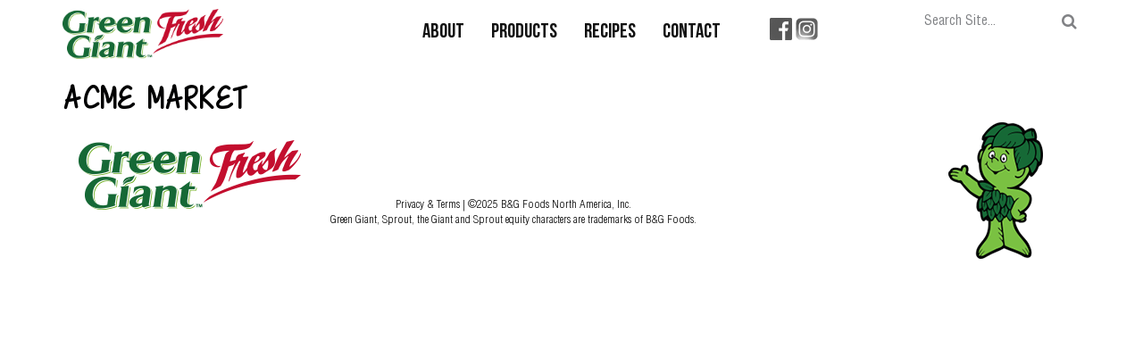

--- FILE ---
content_type: text/html; charset=UTF-8
request_url: https://greengiantfresh.com/stores/acme-market-81/
body_size: 8900
content:
<!DOCTYPE html>
<html lang="en-US">
    <head>
        
        <meta charset="UTF-8">
        <meta http-equiv="X-UA-Compatible" content="IE=edge">
        <meta name="viewport" content="width=device-width, initial-scale=1">
	<meta name="google-site-verification" content="sctp0K-B1VPQq2gcJwqVGiigxIFqntEY0ZCpu-O2B7U" />
        <!-- The above 3 meta tags *must* come first in the head; any other head content must come *after* these tags -->
        <meta name="description" content="">
        <meta name="author" content="">
        <link rel="icon" href="https://greengiantfresh.com/wp-content/themes/growers-express/assets/images/favicon.png">
        <!-- Placed at the end of the document so the pages load faster -->
        <meta name='robots' content='index, follow, max-image-preview:large, max-snippet:-1, max-video-preview:-1' />
	<style>img:is([sizes="auto" i], [sizes^="auto," i]) { contain-intrinsic-size: 3000px 1500px }</style>
	
	<!-- This site is optimized with the Yoast SEO Premium plugin v26.3 (Yoast SEO v26.3) - https://yoast.com/wordpress/plugins/seo/ -->
	<link rel="canonical" href="https://greengiantfresh.com/stores/acme-market-81/" />
	<meta property="og:locale" content="en_US" />
	<meta property="og:type" content="article" />
	<meta property="og:title" content="ACME MARKET" />
	<meta property="og:url" content="https://greengiantfresh.com/stores/acme-market-81/" />
	<meta property="og:site_name" content="Green Giant Fresh" />
	<meta name="twitter:card" content="summary_large_image" />
	<script type="application/ld+json" class="yoast-schema-graph">{"@context":"https://schema.org","@graph":[{"@type":"WebPage","@id":"https://greengiantfresh.com/stores/acme-market-81/","url":"https://greengiantfresh.com/stores/acme-market-81/","name":"ACME MARKET - Green Giant Fresh","isPartOf":{"@id":"https://greengiantfresh.com/#website"},"datePublished":"2018-04-30T20:45:25+00:00","breadcrumb":{"@id":"https://greengiantfresh.com/stores/acme-market-81/#breadcrumb"},"inLanguage":"en-US","potentialAction":[{"@type":"ReadAction","target":["https://greengiantfresh.com/stores/acme-market-81/"]}]},{"@type":"BreadcrumbList","@id":"https://greengiantfresh.com/stores/acme-market-81/#breadcrumb","itemListElement":[{"@type":"ListItem","position":1,"name":"Home","item":"https://greengiantfresh.com/"},{"@type":"ListItem","position":2,"name":"Stores","item":"https://greengiantfresh.com/stores/"},{"@type":"ListItem","position":3,"name":"ACME MARKET"}]},{"@type":"WebSite","@id":"https://greengiantfresh.com/#website","url":"https://greengiantfresh.com/","name":"Green Giant Fresh","description":"Green Giant Fresh US","potentialAction":[{"@type":"SearchAction","target":{"@type":"EntryPoint","urlTemplate":"https://greengiantfresh.com/?s={search_term_string}"},"query-input":{"@type":"PropertyValueSpecification","valueRequired":true,"valueName":"search_term_string"}}],"inLanguage":"en-US"}]}</script>
	<!-- / Yoast SEO Premium plugin. -->


<link rel="alternate" type="application/rss+xml" title="Green Giant Fresh &raquo; ACME MARKET Comments Feed" href="https://greengiantfresh.com/stores/acme-market-81/feed/" />
<script type="text/javascript">
/* <![CDATA[ */
window._wpemojiSettings = {"baseUrl":"https:\/\/s.w.org\/images\/core\/emoji\/16.0.1\/72x72\/","ext":".png","svgUrl":"https:\/\/s.w.org\/images\/core\/emoji\/16.0.1\/svg\/","svgExt":".svg","source":{"concatemoji":"https:\/\/greengiantfresh.com\/wp-includes\/js\/wp-emoji-release.min.js?ver=6.8.3"}};
/*! This file is auto-generated */
!function(s,n){var o,i,e;function c(e){try{var t={supportTests:e,timestamp:(new Date).valueOf()};sessionStorage.setItem(o,JSON.stringify(t))}catch(e){}}function p(e,t,n){e.clearRect(0,0,e.canvas.width,e.canvas.height),e.fillText(t,0,0);var t=new Uint32Array(e.getImageData(0,0,e.canvas.width,e.canvas.height).data),a=(e.clearRect(0,0,e.canvas.width,e.canvas.height),e.fillText(n,0,0),new Uint32Array(e.getImageData(0,0,e.canvas.width,e.canvas.height).data));return t.every(function(e,t){return e===a[t]})}function u(e,t){e.clearRect(0,0,e.canvas.width,e.canvas.height),e.fillText(t,0,0);for(var n=e.getImageData(16,16,1,1),a=0;a<n.data.length;a++)if(0!==n.data[a])return!1;return!0}function f(e,t,n,a){switch(t){case"flag":return n(e,"\ud83c\udff3\ufe0f\u200d\u26a7\ufe0f","\ud83c\udff3\ufe0f\u200b\u26a7\ufe0f")?!1:!n(e,"\ud83c\udde8\ud83c\uddf6","\ud83c\udde8\u200b\ud83c\uddf6")&&!n(e,"\ud83c\udff4\udb40\udc67\udb40\udc62\udb40\udc65\udb40\udc6e\udb40\udc67\udb40\udc7f","\ud83c\udff4\u200b\udb40\udc67\u200b\udb40\udc62\u200b\udb40\udc65\u200b\udb40\udc6e\u200b\udb40\udc67\u200b\udb40\udc7f");case"emoji":return!a(e,"\ud83e\udedf")}return!1}function g(e,t,n,a){var r="undefined"!=typeof WorkerGlobalScope&&self instanceof WorkerGlobalScope?new OffscreenCanvas(300,150):s.createElement("canvas"),o=r.getContext("2d",{willReadFrequently:!0}),i=(o.textBaseline="top",o.font="600 32px Arial",{});return e.forEach(function(e){i[e]=t(o,e,n,a)}),i}function t(e){var t=s.createElement("script");t.src=e,t.defer=!0,s.head.appendChild(t)}"undefined"!=typeof Promise&&(o="wpEmojiSettingsSupports",i=["flag","emoji"],n.supports={everything:!0,everythingExceptFlag:!0},e=new Promise(function(e){s.addEventListener("DOMContentLoaded",e,{once:!0})}),new Promise(function(t){var n=function(){try{var e=JSON.parse(sessionStorage.getItem(o));if("object"==typeof e&&"number"==typeof e.timestamp&&(new Date).valueOf()<e.timestamp+604800&&"object"==typeof e.supportTests)return e.supportTests}catch(e){}return null}();if(!n){if("undefined"!=typeof Worker&&"undefined"!=typeof OffscreenCanvas&&"undefined"!=typeof URL&&URL.createObjectURL&&"undefined"!=typeof Blob)try{var e="postMessage("+g.toString()+"("+[JSON.stringify(i),f.toString(),p.toString(),u.toString()].join(",")+"));",a=new Blob([e],{type:"text/javascript"}),r=new Worker(URL.createObjectURL(a),{name:"wpTestEmojiSupports"});return void(r.onmessage=function(e){c(n=e.data),r.terminate(),t(n)})}catch(e){}c(n=g(i,f,p,u))}t(n)}).then(function(e){for(var t in e)n.supports[t]=e[t],n.supports.everything=n.supports.everything&&n.supports[t],"flag"!==t&&(n.supports.everythingExceptFlag=n.supports.everythingExceptFlag&&n.supports[t]);n.supports.everythingExceptFlag=n.supports.everythingExceptFlag&&!n.supports.flag,n.DOMReady=!1,n.readyCallback=function(){n.DOMReady=!0}}).then(function(){return e}).then(function(){var e;n.supports.everything||(n.readyCallback(),(e=n.source||{}).concatemoji?t(e.concatemoji):e.wpemoji&&e.twemoji&&(t(e.twemoji),t(e.wpemoji)))}))}((window,document),window._wpemojiSettings);
/* ]]> */
</script>
<style id='wp-emoji-styles-inline-css' type='text/css'>

	img.wp-smiley, img.emoji {
		display: inline !important;
		border: none !important;
		box-shadow: none !important;
		height: 1em !important;
		width: 1em !important;
		margin: 0 0.07em !important;
		vertical-align: -0.1em !important;
		background: none !important;
		padding: 0 !important;
	}
</style>
<link rel='stylesheet' id='wp-block-library-css' href='https://greengiantfresh.com/wp-includes/css/dist/block-library/style.min.css?ver=6.8.3' type='text/css' media='all' />
<style id='classic-theme-styles-inline-css' type='text/css'>
/*! This file is auto-generated */
.wp-block-button__link{color:#fff;background-color:#32373c;border-radius:9999px;box-shadow:none;text-decoration:none;padding:calc(.667em + 2px) calc(1.333em + 2px);font-size:1.125em}.wp-block-file__button{background:#32373c;color:#fff;text-decoration:none}
</style>
<style id='global-styles-inline-css' type='text/css'>
:root{--wp--preset--aspect-ratio--square: 1;--wp--preset--aspect-ratio--4-3: 4/3;--wp--preset--aspect-ratio--3-4: 3/4;--wp--preset--aspect-ratio--3-2: 3/2;--wp--preset--aspect-ratio--2-3: 2/3;--wp--preset--aspect-ratio--16-9: 16/9;--wp--preset--aspect-ratio--9-16: 9/16;--wp--preset--color--black: #000000;--wp--preset--color--cyan-bluish-gray: #abb8c3;--wp--preset--color--white: #ffffff;--wp--preset--color--pale-pink: #f78da7;--wp--preset--color--vivid-red: #cf2e2e;--wp--preset--color--luminous-vivid-orange: #ff6900;--wp--preset--color--luminous-vivid-amber: #fcb900;--wp--preset--color--light-green-cyan: #7bdcb5;--wp--preset--color--vivid-green-cyan: #00d084;--wp--preset--color--pale-cyan-blue: #8ed1fc;--wp--preset--color--vivid-cyan-blue: #0693e3;--wp--preset--color--vivid-purple: #9b51e0;--wp--preset--gradient--vivid-cyan-blue-to-vivid-purple: linear-gradient(135deg,rgba(6,147,227,1) 0%,rgb(155,81,224) 100%);--wp--preset--gradient--light-green-cyan-to-vivid-green-cyan: linear-gradient(135deg,rgb(122,220,180) 0%,rgb(0,208,130) 100%);--wp--preset--gradient--luminous-vivid-amber-to-luminous-vivid-orange: linear-gradient(135deg,rgba(252,185,0,1) 0%,rgba(255,105,0,1) 100%);--wp--preset--gradient--luminous-vivid-orange-to-vivid-red: linear-gradient(135deg,rgba(255,105,0,1) 0%,rgb(207,46,46) 100%);--wp--preset--gradient--very-light-gray-to-cyan-bluish-gray: linear-gradient(135deg,rgb(238,238,238) 0%,rgb(169,184,195) 100%);--wp--preset--gradient--cool-to-warm-spectrum: linear-gradient(135deg,rgb(74,234,220) 0%,rgb(151,120,209) 20%,rgb(207,42,186) 40%,rgb(238,44,130) 60%,rgb(251,105,98) 80%,rgb(254,248,76) 100%);--wp--preset--gradient--blush-light-purple: linear-gradient(135deg,rgb(255,206,236) 0%,rgb(152,150,240) 100%);--wp--preset--gradient--blush-bordeaux: linear-gradient(135deg,rgb(254,205,165) 0%,rgb(254,45,45) 50%,rgb(107,0,62) 100%);--wp--preset--gradient--luminous-dusk: linear-gradient(135deg,rgb(255,203,112) 0%,rgb(199,81,192) 50%,rgb(65,88,208) 100%);--wp--preset--gradient--pale-ocean: linear-gradient(135deg,rgb(255,245,203) 0%,rgb(182,227,212) 50%,rgb(51,167,181) 100%);--wp--preset--gradient--electric-grass: linear-gradient(135deg,rgb(202,248,128) 0%,rgb(113,206,126) 100%);--wp--preset--gradient--midnight: linear-gradient(135deg,rgb(2,3,129) 0%,rgb(40,116,252) 100%);--wp--preset--font-size--small: 13px;--wp--preset--font-size--medium: 20px;--wp--preset--font-size--large: 36px;--wp--preset--font-size--x-large: 42px;--wp--preset--spacing--20: 0.44rem;--wp--preset--spacing--30: 0.67rem;--wp--preset--spacing--40: 1rem;--wp--preset--spacing--50: 1.5rem;--wp--preset--spacing--60: 2.25rem;--wp--preset--spacing--70: 3.38rem;--wp--preset--spacing--80: 5.06rem;--wp--preset--shadow--natural: 6px 6px 9px rgba(0, 0, 0, 0.2);--wp--preset--shadow--deep: 12px 12px 50px rgba(0, 0, 0, 0.4);--wp--preset--shadow--sharp: 6px 6px 0px rgba(0, 0, 0, 0.2);--wp--preset--shadow--outlined: 6px 6px 0px -3px rgba(255, 255, 255, 1), 6px 6px rgba(0, 0, 0, 1);--wp--preset--shadow--crisp: 6px 6px 0px rgba(0, 0, 0, 1);}:where(.is-layout-flex){gap: 0.5em;}:where(.is-layout-grid){gap: 0.5em;}body .is-layout-flex{display: flex;}.is-layout-flex{flex-wrap: wrap;align-items: center;}.is-layout-flex > :is(*, div){margin: 0;}body .is-layout-grid{display: grid;}.is-layout-grid > :is(*, div){margin: 0;}:where(.wp-block-columns.is-layout-flex){gap: 2em;}:where(.wp-block-columns.is-layout-grid){gap: 2em;}:where(.wp-block-post-template.is-layout-flex){gap: 1.25em;}:where(.wp-block-post-template.is-layout-grid){gap: 1.25em;}.has-black-color{color: var(--wp--preset--color--black) !important;}.has-cyan-bluish-gray-color{color: var(--wp--preset--color--cyan-bluish-gray) !important;}.has-white-color{color: var(--wp--preset--color--white) !important;}.has-pale-pink-color{color: var(--wp--preset--color--pale-pink) !important;}.has-vivid-red-color{color: var(--wp--preset--color--vivid-red) !important;}.has-luminous-vivid-orange-color{color: var(--wp--preset--color--luminous-vivid-orange) !important;}.has-luminous-vivid-amber-color{color: var(--wp--preset--color--luminous-vivid-amber) !important;}.has-light-green-cyan-color{color: var(--wp--preset--color--light-green-cyan) !important;}.has-vivid-green-cyan-color{color: var(--wp--preset--color--vivid-green-cyan) !important;}.has-pale-cyan-blue-color{color: var(--wp--preset--color--pale-cyan-blue) !important;}.has-vivid-cyan-blue-color{color: var(--wp--preset--color--vivid-cyan-blue) !important;}.has-vivid-purple-color{color: var(--wp--preset--color--vivid-purple) !important;}.has-black-background-color{background-color: var(--wp--preset--color--black) !important;}.has-cyan-bluish-gray-background-color{background-color: var(--wp--preset--color--cyan-bluish-gray) !important;}.has-white-background-color{background-color: var(--wp--preset--color--white) !important;}.has-pale-pink-background-color{background-color: var(--wp--preset--color--pale-pink) !important;}.has-vivid-red-background-color{background-color: var(--wp--preset--color--vivid-red) !important;}.has-luminous-vivid-orange-background-color{background-color: var(--wp--preset--color--luminous-vivid-orange) !important;}.has-luminous-vivid-amber-background-color{background-color: var(--wp--preset--color--luminous-vivid-amber) !important;}.has-light-green-cyan-background-color{background-color: var(--wp--preset--color--light-green-cyan) !important;}.has-vivid-green-cyan-background-color{background-color: var(--wp--preset--color--vivid-green-cyan) !important;}.has-pale-cyan-blue-background-color{background-color: var(--wp--preset--color--pale-cyan-blue) !important;}.has-vivid-cyan-blue-background-color{background-color: var(--wp--preset--color--vivid-cyan-blue) !important;}.has-vivid-purple-background-color{background-color: var(--wp--preset--color--vivid-purple) !important;}.has-black-border-color{border-color: var(--wp--preset--color--black) !important;}.has-cyan-bluish-gray-border-color{border-color: var(--wp--preset--color--cyan-bluish-gray) !important;}.has-white-border-color{border-color: var(--wp--preset--color--white) !important;}.has-pale-pink-border-color{border-color: var(--wp--preset--color--pale-pink) !important;}.has-vivid-red-border-color{border-color: var(--wp--preset--color--vivid-red) !important;}.has-luminous-vivid-orange-border-color{border-color: var(--wp--preset--color--luminous-vivid-orange) !important;}.has-luminous-vivid-amber-border-color{border-color: var(--wp--preset--color--luminous-vivid-amber) !important;}.has-light-green-cyan-border-color{border-color: var(--wp--preset--color--light-green-cyan) !important;}.has-vivid-green-cyan-border-color{border-color: var(--wp--preset--color--vivid-green-cyan) !important;}.has-pale-cyan-blue-border-color{border-color: var(--wp--preset--color--pale-cyan-blue) !important;}.has-vivid-cyan-blue-border-color{border-color: var(--wp--preset--color--vivid-cyan-blue) !important;}.has-vivid-purple-border-color{border-color: var(--wp--preset--color--vivid-purple) !important;}.has-vivid-cyan-blue-to-vivid-purple-gradient-background{background: var(--wp--preset--gradient--vivid-cyan-blue-to-vivid-purple) !important;}.has-light-green-cyan-to-vivid-green-cyan-gradient-background{background: var(--wp--preset--gradient--light-green-cyan-to-vivid-green-cyan) !important;}.has-luminous-vivid-amber-to-luminous-vivid-orange-gradient-background{background: var(--wp--preset--gradient--luminous-vivid-amber-to-luminous-vivid-orange) !important;}.has-luminous-vivid-orange-to-vivid-red-gradient-background{background: var(--wp--preset--gradient--luminous-vivid-orange-to-vivid-red) !important;}.has-very-light-gray-to-cyan-bluish-gray-gradient-background{background: var(--wp--preset--gradient--very-light-gray-to-cyan-bluish-gray) !important;}.has-cool-to-warm-spectrum-gradient-background{background: var(--wp--preset--gradient--cool-to-warm-spectrum) !important;}.has-blush-light-purple-gradient-background{background: var(--wp--preset--gradient--blush-light-purple) !important;}.has-blush-bordeaux-gradient-background{background: var(--wp--preset--gradient--blush-bordeaux) !important;}.has-luminous-dusk-gradient-background{background: var(--wp--preset--gradient--luminous-dusk) !important;}.has-pale-ocean-gradient-background{background: var(--wp--preset--gradient--pale-ocean) !important;}.has-electric-grass-gradient-background{background: var(--wp--preset--gradient--electric-grass) !important;}.has-midnight-gradient-background{background: var(--wp--preset--gradient--midnight) !important;}.has-small-font-size{font-size: var(--wp--preset--font-size--small) !important;}.has-medium-font-size{font-size: var(--wp--preset--font-size--medium) !important;}.has-large-font-size{font-size: var(--wp--preset--font-size--large) !important;}.has-x-large-font-size{font-size: var(--wp--preset--font-size--x-large) !important;}
:where(.wp-block-post-template.is-layout-flex){gap: 1.25em;}:where(.wp-block-post-template.is-layout-grid){gap: 1.25em;}
:where(.wp-block-columns.is-layout-flex){gap: 2em;}:where(.wp-block-columns.is-layout-grid){gap: 2em;}
:root :where(.wp-block-pullquote){font-size: 1.5em;line-height: 1.6;}
</style>
<link rel='stylesheet' id='growers-express-style-css' href='https://greengiantfresh.com/wp-content/themes/growers-express/style.css?ver=6.8.3' type='text/css' media='all' />
<link rel='stylesheet' id='simple-lightbox-css-css' href='https://greengiantfresh.com/wp-content/themes/growers-express/css/simplelightbox.min.css?ver=6.8.3' type='text/css' media='all' />
<link rel='stylesheet' id='heateor_sss_frontend_css-css' href='https://greengiantfresh.com/wp-content/plugins/sassy-social-share/public/css/sassy-social-share-public.css?ver=3.3.79' type='text/css' media='all' />
<style id='heateor_sss_frontend_css-inline-css' type='text/css'>
.heateor_sss_button_instagram span.heateor_sss_svg,a.heateor_sss_instagram span.heateor_sss_svg{background:radial-gradient(circle at 30% 107%,#fdf497 0,#fdf497 5%,#fd5949 45%,#d6249f 60%,#285aeb 90%)}.heateor_sss_horizontal_sharing .heateor_sss_svg,.heateor_sss_standard_follow_icons_container .heateor_sss_svg{color:#fff;border-width:0px;border-style:solid;border-color:transparent}.heateor_sss_horizontal_sharing .heateorSssTCBackground{color:#666}.heateor_sss_horizontal_sharing span.heateor_sss_svg:hover,.heateor_sss_standard_follow_icons_container span.heateor_sss_svg:hover{border-color:transparent;}.heateor_sss_vertical_sharing span.heateor_sss_svg,.heateor_sss_floating_follow_icons_container span.heateor_sss_svg{color:#fff;border-width:0px;border-style:solid;border-color:transparent;}.heateor_sss_vertical_sharing .heateorSssTCBackground{color:#666;}.heateor_sss_vertical_sharing span.heateor_sss_svg:hover,.heateor_sss_floating_follow_icons_container span.heateor_sss_svg:hover{border-color:transparent;}@media screen and (max-width:783px) {.heateor_sss_vertical_sharing{display:none!important}}
</style>
<link rel='stylesheet' id='hm_custom_css-css' href='https://greengiantfresh.com/wp-content/uploads/hm_custom_css_js/custom.css?ver=1541602187' type='text/css' media='all' />
<script type="text/javascript" src="https://greengiantfresh.com/wp-includes/js/jquery/jquery.min.js?ver=3.7.1" id="jquery-core-js"></script>
<script type="text/javascript" src="https://greengiantfresh.com/wp-includes/js/jquery/jquery-migrate.min.js?ver=3.4.1" id="jquery-migrate-js"></script>
<link rel="https://api.w.org/" href="https://greengiantfresh.com/wp-json/" /><link rel="EditURI" type="application/rsd+xml" title="RSD" href="https://greengiantfresh.com/xmlrpc.php?rsd" />
<link rel='shortlink' href='https://greengiantfresh.com/?p=88006' />
<link rel="alternate" title="oEmbed (JSON)" type="application/json+oembed" href="https://greengiantfresh.com/wp-json/oembed/1.0/embed?url=https%3A%2F%2Fgreengiantfresh.com%2Fstores%2Facme-market-81%2F" />
<link rel="alternate" title="oEmbed (XML)" type="text/xml+oembed" href="https://greengiantfresh.com/wp-json/oembed/1.0/embed?url=https%3A%2F%2Fgreengiantfresh.com%2Fstores%2Facme-market-81%2F&#038;format=xml" />
<meta name="p:domain_verify" content="cbe469d93169c0a23fbdc1d2c63279d5"/><script type="text/javascript">
	window._se_plugin_version = '8.1.9';
</script>
<!--[if lt IE 9]><script src="https://oss.maxcdn.com/html5shiv/3.7.3/html5shiv.min.js"></script><script src="https://oss.maxcdn.com/respond/1.4.2/respond.min.js"></script><![endif]--><!--[if lt IE 9]><script src="https://greengiantfresh.com/wp-content/themes/growers-express/assets/js/ie8-responsive-file-warning.js"></script><![endif]--><script type="text/javascript">var WEB_URL="https://greengiantfresh.com"</script><script type="text/javascript">var WEB_IMG_URL="https://greengiantfresh.com/wp-content/themes/growers-express/assets/images/"</script><script> (function(){ var s = document.createElement('script'); var h = document.querySelector('head') || document.body; s.src = 'https://acsbapp.com/apps/app/dist/js/app.js'; s.async = true; s.onload = function(){ acsbJS.init({ statementLink : '', footerHtml : '', hideMobile : false, hideTrigger : false, disableBgProcess : false, language : 'en', position : 'left', leadColor : '#146FF8', triggerColor : '#146FF8', triggerRadius : '50%', triggerPositionX : 'left', triggerPositionY : 'bottom', triggerIcon : 'people', triggerSize : 'bottom', triggerOffsetX : 20, triggerOffsetY : 20, mobile : { triggerSize : 'small', triggerPositionX : 'right', triggerPositionY : 'bottom', triggerOffsetX : 10, triggerOffsetY : 10, triggerRadius : '20' } }); }; h.appendChild(s); })(); </script>
<link rel="icon" href="https://greengiantfresh.com/wp-content/uploads/2017/11/cropped-Sprout-Love-32x32.png" sizes="32x32" />
<link rel="icon" href="https://greengiantfresh.com/wp-content/uploads/2017/11/cropped-Sprout-Love-192x192.png" sizes="192x192" />
<link rel="apple-touch-icon" href="https://greengiantfresh.com/wp-content/uploads/2017/11/cropped-Sprout-Love-180x180.png" />
<meta name="msapplication-TileImage" content="https://greengiantfresh.com/wp-content/uploads/2017/11/cropped-Sprout-Love-270x270.png" />
        <script src="https://ajax.googleapis.com/ajax/libs/jquery/1.11.3/jquery.min.js"></script>

            

        <title>ACME MARKET - Green Giant Fresh | Green Giant Fresh</title>
        <script type="text/javascript">var WEB_URL="https://greengiantfresh.com"</script><script type="text/javascript">var WEB_IMG_URL="https://greengiantfresh.com/wp-content/themes/growers-express/assets/images/"</script>        <!-- Google font -->
        <link href="https://fonts.googleapis.com/css?family=Roboto+Condensed:400,700" rel="stylesheet">
        <!-- Bootstrap core CSS -->
        <link href="https://greengiantfresh.com/wp-content/themes/growers-express/bootstrap/css/bootstrap.min.css" rel="stylesheet">
        <!-- IE10 viewport hack for Surface/desktop Windows 8 bug -->
        <link href="https://greengiantfresh.com/wp-content/themes/growers-express/css/ie10-viewport-bug-workaround.css" rel="stylesheet">
        <!-- Fontawesome CSS -->
        <link href="https://greengiantfresh.com/wp-content/themes/growers-express/fontawesome/css/font-awesome.min.css" rel="stylesheet">
        <link rel="pingback" href="https://greengiantfresh.com/xmlrpc.php" />
        <!-- Owl Carousel css -->
        <link href="https://greengiantfresh.com/wp-content/themes/growers-express/css/owl.carousel.min.css" rel="stylesheet">
        <link href="https://greengiantfresh.com/wp-content/themes/growers-express/css/owl.theme.default.min.css" rel="stylesheet">
        <!-- Custom-styles CSS -->
        <link href="https://greengiantfresh.com/wp-content/themes/growers-express/css/custom-styles.css" rel="stylesheet">
<!-- Facebook Pixel Code -->
<script>
  !function(f,b,e,v,n,t,s)
  {if(f.fbq)return;n=f.fbq=function(){n.callMethod?
  n.callMethod.apply(n,arguments):n.queue.push(arguments)};
  if(!f._fbq)f._fbq=n;n.push=n;n.loaded=!0;n.version='2.0';
  n.queue=[];t=b.createElement(e);t.async=!0;
  t.src=v;s=b.getElementsByTagName(e)[0];
  s.parentNode.insertBefore(t,s)}(window, document,'script',
  'https://connect.facebook.net/en_US/fbevents.js');
  fbq('init', '596646877451390');
  fbq('track', 'PageView');
</script>
<noscript>
  <img height="1" width="1" style="display:none" 
       src="https://www.facebook.com/tr?id=596646877451390&ev=PageView&noscript=1"/>
</noscript>
<!-- End Facebook Pixel Code -->
    </head>
    <body data-rsssl=1 class="wp-singular stores-template-default single single-stores postid-88006 single-format-standard wp-theme-growers-express">

        <div class="full-page-wrapper">
            <div class="site-header">
                <div class="col-sm-12">
                    <nav class="navbar navbar-default">
                        <div class="navbar-header">
                            <button type="button" class="navbar-toggle collapsed" data-toggle="collapse" data-target="#navbar" aria-expanded="false" aria-controls="navbar">
                                <span class="sr-only"></span>
                                <span class="icon-bar"></span>
                                <span class="icon-bar"></span>
                                <span class="icon-bar"></span>
                            </button>
                            <a class="navbar-brand" href="/"><img src="https://greengiantfresh.com/wp-content/themes/growers-express/images/green-giant-logo.png" /></a>
                        </div>
						
                        <div id="navbar" class="navbar-collapse collapse">
                            <ul class="nav navbar-nav"><li id="menu-item-147" class="menu-item menu-item-type-post_type menu-item-object-page menu-item-147"><a href="https://greengiantfresh.com/about-us/">About</a></li>
<li id="menu-item-97" class="menu-item menu-item-type-post_type menu-item-object-page menu-item-97"><a href="https://greengiantfresh.com/our-products/">Products</a></li>
<li id="menu-item-118" class="menu-item menu-item-type-post_type menu-item-object-page menu-item-118"><a href="https://greengiantfresh.com/recipe_categories/">Recipes</a></li>
<li id="menu-item-749" class="menu-item menu-item-type-post_type menu-item-object-page menu-item-749"><a href="https://greengiantfresh.com/contact/">Contact</a></li>
</ul>							<!-- Social Icons -->
						<style> ul.soc-ic{
							list-style: none;
    display: inline-block;
    float: none;
    vertical-align: top;
	 padding-top: 10px;
	 position:absolute;
							}
                            .soc-ic li{
								display:inline-block; list-style:none;}</style>		<ul class="soc-ic"><li><a href="https://www.facebook.com/GreenGiantFresh/"> <img src="https://greengiantfresh.com/wp-content/uploads/2019/03/facebook-25x25-grey.png" align=”none”> </a></li>
						<li>		<a href="https://www.instagram.com/greengiantfresh/"> <img src="https://greengiantfresh.com/wp-content/uploads/2019/03/instagram-25x25-grey.png" align=”none”> </a></li>
						</ul>
								<!-- End Social Icons -->
                            <div class="search-location">
                                <!--<form>-->
                                    <!--<span>
                                        <a href="/store-locator/">Store Locator</a>
                                        <i class="fa fa-map-marker"></i>
                                    </span>-->
                                    <span>
                                        <form role="search" method="get" id="searchform" action="https://greengiantfresh.com/">
    <div>
        <input type="text" value="" name="s" id="s" placeholder="Search Site..." />
        <button type="submit" id="searchsubmit" value="Search" ><i class="fa fa-search"></i></button>
    </div>
</form>                                    </span>
                                <!--</form>-->
								
                            </div>
                        </div>
                    </nav>
                </div>
				
				<!-- Global site tag (gtag.js) - Google Analytics -->
<script async src="https://www.googletagmanager.com/gtag/js?id=UA-111458245-1"></script>
<script>
  window.dataLayer = window.dataLayer || [];
  function gtag(){dataLayer.push(arguments);}
  gtag('js', new Date());

  gtag('config', 'UA-111458245-1');
</script>

				<meta name="google-site-verification" content="QqOPC9I38yZXZ7wWK3KeksxOycSNBWZISQ5ixAf-Skk" />
				
            </div><!-- end site-header -->
<div class="row-fluid content-wrapper">
    	<div class="container">
            <h2>ACME MARKET</h2>
                        <p></p>
                       
        </div>
    </div>
<script type="speculationrules">
{"prefetch":[{"source":"document","where":{"and":[{"href_matches":"\/*"},{"not":{"href_matches":["\/wp-*.php","\/wp-admin\/*","\/wp-content\/uploads\/*","\/wp-content\/*","\/wp-content\/plugins\/*","\/wp-content\/themes\/growers-express\/*","\/*\\?(.+)"]}},{"not":{"selector_matches":"a[rel~=\"nofollow\"]"}},{"not":{"selector_matches":".no-prefetch, .no-prefetch a"}}]},"eagerness":"conservative"}]}
</script>
<script type="text/javascript" src="https://greengiantfresh.com/wp-content/themes/growers-express/assets/js/bootstrap.min.js?ver=3.4" id="bootstrap-js"></script>
<script type="text/javascript" src="https://greengiantfresh.com/wp-content/themes/growers-express/js/simple-lightbox.min.js?ver=1.0" id="simple-lightbox-js-js"></script>
<script type="text/javascript" id="heateor_sss_sharing_js-js-before">
/* <![CDATA[ */
function heateorSssLoadEvent(e) {var t=window.onload;if (typeof window.onload!="function") {window.onload=e}else{window.onload=function() {t();e()}}};	var heateorSssSharingAjaxUrl = 'https://greengiantfresh.com/wp-admin/admin-ajax.php', heateorSssCloseIconPath = 'https://greengiantfresh.com/wp-content/plugins/sassy-social-share/public/../images/close.png', heateorSssPluginIconPath = 'https://greengiantfresh.com/wp-content/plugins/sassy-social-share/public/../images/logo.png', heateorSssHorizontalSharingCountEnable = 0, heateorSssVerticalSharingCountEnable = 0, heateorSssSharingOffset = -10; var heateorSssMobileStickySharingEnabled = 0;var heateorSssCopyLinkMessage = "Link copied.";var heateorSssUrlCountFetched = [], heateorSssSharesText = 'Shares', heateorSssShareText = 'Share';function heateorSssPopup(e) {window.open(e,"popUpWindow","height=400,width=600,left=400,top=100,resizable,scrollbars,toolbar=0,personalbar=0,menubar=no,location=no,directories=no,status")}
/* ]]> */
</script>
<script type="text/javascript" src="https://greengiantfresh.com/wp-content/plugins/sassy-social-share/public/js/sassy-social-share-public.js?ver=3.3.79" id="heateor_sss_sharing_js-js"></script>

<div class="row-fluid">
<footer><div class="container">
<div class="col-md-3"> <br>
<img src="https://greengiantfresh.com/wp-content/themes/growers-express/images/green-giant-logo.png" /></div>
<div class="col-md-7" style="position: relative;"><br>

<div class="footer-menu-" style="position: absolute;bottom: 20%;">
                <p class="copyright"><a style="color:black;" onMouseOver="this.style.color='#258f4e'"   onMouseOut="this.style.color='black'" href= "https://greengiantfresh.com/our-privacy-policy/" >Privacy & Terms </a> | ©2025 B&G Foods North America, Inc.<br>Green Giant, Sprout, the Giant and Sprout equity characters are trademarks of B&G Foods.</p>
            </div></div>
<div class="col-md-2">
    <a href="#" class="mini">
            <img src="/wp-content/uploads/2018/05/sprout-footer.png" />
  </a>
</div>
</div></footer>
	<br/><br/>
</div>

<!-- =========================== Bootstrap core JavaScript ======================= -->

<!--script>window.jQuery || document.write('<script src="../../assets/js/vendor/jquery.min.js"><\/script>')</script-->
<script src="https://greengiantfresh.com/wp-content/themes/growers-express/bootstrap/js/bootstrap.min.js"></script>
<!-- IE10 viewport hack for Surface/desktop Windows 8 bug -->
<script src="https://greengiantfresh.com/wp-content/themes/growers-express/js/ie10-viewport-bug-workaround.js"></script>
<script src="https://greengiantfresh.com/wp-content/themes/growers-express/js/custom.js"></script>

<script src="https://greengiantfresh.com/wp-content/themes/growers-express/js/jquery.resizeimagetoparent.js"></script>

    <!-- Bootstrap Tooltip -->
    <script>
		$(function () {
  			$('[data-toggle="tooltip"]').tooltip({
     			trigger: "hover"
			});
		})
	</script>

    <!-- ============================= JQuery Nice Select ============================ -->
	<!--script src="js/jquery.js"></script-->
    <script src="https://greengiantfresh.com/wp-content/themes/growers-express/js/jquery.nice-select.min.js"></script>

    <script>
    $(document).ready(function() {
      $('select:not(.ignore)').niceSelect();
      //FastClick.attach(document.body);
    });
    </script>

    <!-- ============================= Custom scrollbar ============================ -->
    <script type="text/javascript" src="https://greengiantfresh.com/wp-content/themes/growers-express/js/enscroll-0.6.2.min.js"></script>
    <script>
		$('#location-list').enscroll({
			showOnHover: true,
			//horizontalScrolling: true,
			verticalTrackClass: 'track3',
			verticalHandleClass: 'handle3',
			//horizontalTrackClass: 'horizontal-track3',
    		//horizontalHandleClass: 'horizontal-handle3',
			//cornerClass: 'corner3'
		});
	</script>

    <!-- ============ Owl Carousel ============= -->
    <script src="https://greengiantfresh.com/wp-content/themes/growers-express/js/owl.carousel.js"></script>
    <script>
        $(document).ready(function() {
          $('.owl-carousel').owlCarousel({
            loop: true,
            margin: 15,
            responsiveClass: true,
            responsive: {
              0: {
                items: 1,
                nav: true
              },
              768: {
                items: 3,
                nav: true
              },
              1000: {
                items: 5,
                nav: true,
                loop: false,
                margin: 30
              }
            }
          })
        })
      </script>

      <!-- ======== Hamburger menu animation ========= -->
       <script>
        $(document).ready(function(){
            $('.navbar-toggle').click(function(){
                $(this).toggleClass('open');
            });

            $('a.lightbox').simpleLightbox({
              'nav': false,
              'captions': false,
              'enableKeyboard': false,
              'showCounter': false
            });
        });
      </script>
<script async defer src="//assets.pinterest.com/js/pinit.js"></script>
</div><!-- end full-page-wrapper -->
</body>
</html>


--- FILE ---
content_type: text/css
request_url: https://greengiantfresh.com/wp-content/uploads/hm_custom_css_js/custom.css?ver=1541602187
body_size: -281
content:
.page-id-96261 h2{display:none}

--- FILE ---
content_type: application/javascript
request_url: https://greengiantfresh.com/wp-content/themes/growers-express/js/jquery.resizeimagetoparent.js
body_size: 644
content:
/*
 * Plugin Name: Resize Image to Parent Container
 *
 * Author: Christian Varga
 * Author URI: http://christianvarga.com
 * Plugin Source: https://github.com/levymetal/jquery-resize-image-to-parent/
 *
 */

(function($) {
  $.fn.resizeToParent = function(opts) {
    var defaults = {
      parent: 'div',
      delay: 100
    }

    var opts = $.extend(defaults, opts);

    function positionImage(obj) {
      // reset image (in case we're calling this a second time, for example on resize)
      obj.css({'width': '', 'height': '', 'margin-left': '', 'margin-top': ''});

      // dimensions of the parent
      var parentWidth = obj.parents(opts.parent).width();
      var parentHeight = obj.parents(opts.parent).height();

      // dimensions of the image
      var imageWidth = obj.width();
      var imageHeight = obj.height();

      // step 1 - calculate the percentage difference between image width and container width
      var diff = imageWidth / parentWidth;

      // step 2 - if height divided by difference is smaller than container height, resize by height. otherwise resize by width
      if ((imageHeight / diff) < parentHeight) {
        obj.css({'width': 'auto', 'height': parentHeight});

        // set image variables to new dimensions
        imageWidth = imageWidth / (imageHeight / parentHeight);
        imageHeight = parentHeight;
      }
      else {
        obj.css({'height': 'auto', 'width': parentWidth});

        // set image variables to new dimensions
        imageWidth = parentWidth;
        imageHeight = imageHeight / diff;
      }

      // step 3 - center image in container
      var leftOffset = (imageWidth - parentWidth) / -2;
      var topOffset = (imageHeight - parentHeight) / -2;

      obj.css({'margin-left': leftOffset, 'margin-top': topOffset});
    }

    // run the position function on window resize (to make it responsive)
    var tid;
    var elems = this;

    $(window).on('resize', function() {
      clearTimeout(tid);
      tid = setTimeout(function() {
        elems.each(function() {
          positionImage($(this));
        });
      }, opts.delay);
    });

    return this.each(function() {
      var obj = $(this);

      // hack to force ie to run the load function... ridiculous bug 
      // http://stackoverflow.com/questions/7137737/ie9-problems-with-jquery-load-event-not-firing
      obj.attr("src", obj.attr("src"));

      // bind to load of image
      obj.load(function() {
        positionImage(obj);
      });

      // run the position function if the image is cached
      if (this.complete) {
        positionImage(obj);
      }
    });
  }
})( jQuery );
